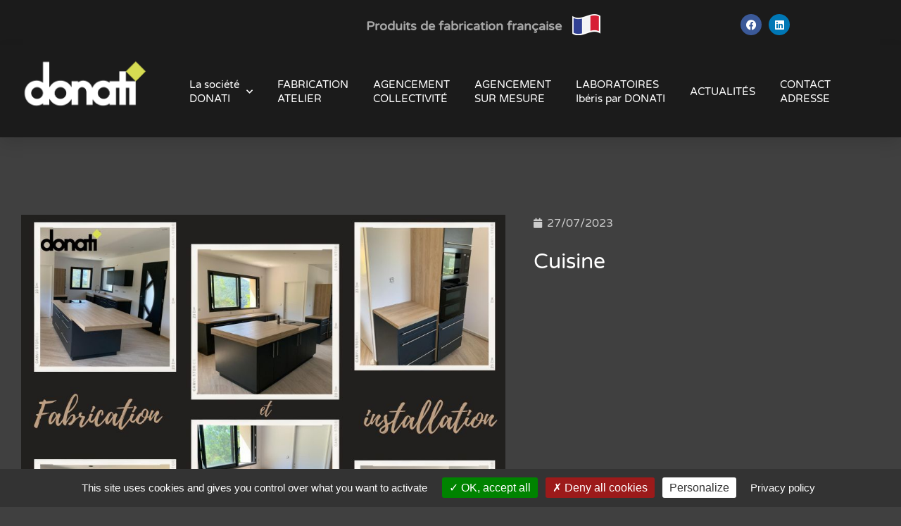

--- FILE ---
content_type: text/html; charset=UTF-8
request_url: https://donati.fr/cuisine-2/
body_size: 13148
content:
<!doctype html>
<html dir="ltr" lang="fr-FR" prefix="og: https://ogp.me/ns#">
<head>
	<meta charset="UTF-8">
	<meta name="viewport" content="width=device-width, initial-scale=1">
	<link rel="profile" href="https://gmpg.org/xfn/11">
	<title>Cuisine - DONATI</title>

		<!-- All in One SEO 4.9.3 - aioseo.com -->
	<meta name="robots" content="max-image-preview:large" />
	<meta name="author" content="Océane Costa"/>
	<meta name="google-site-verification" content="hix0WEXBNT-cYU_XcycGDrQBamxl4NRZHBFecR8zdxI" />
	<link rel="canonical" href="https://donati.fr/cuisine-2/" />
	<meta name="generator" content="All in One SEO (AIOSEO) 4.9.3" />
		<meta property="og:locale" content="fr_FR" />
		<meta property="og:site_name" content="DONATI - Aménagement et agencement d&#039;espaces" />
		<meta property="og:type" content="article" />
		<meta property="og:title" content="Cuisine - DONATI" />
		<meta property="og:url" content="https://donati.fr/cuisine-2/" />
		<meta property="og:image" content="https://donati.fr/wp-content/uploads/2024/07/usine-donati-mobilier.jpg" />
		<meta property="og:image:secure_url" content="https://donati.fr/wp-content/uploads/2024/07/usine-donati-mobilier.jpg" />
		<meta property="og:image:width" content="1200" />
		<meta property="og:image:height" content="675" />
		<meta property="article:published_time" content="2023-07-27T10:08:00+00:00" />
		<meta property="article:modified_time" content="2023-08-24T13:09:36+00:00" />
		<meta property="article:publisher" content="https://www.facebook.com/agencement.iberis/" />
		<meta name="twitter:card" content="summary_large_image" />
		<meta name="twitter:title" content="Cuisine - DONATI" />
		<meta name="twitter:image" content="https://donati.fr/wp-content/uploads/2024/07/usine-donati-mobilier.jpg" />
		<script type="application/ld+json" class="aioseo-schema">
			{"@context":"https:\/\/schema.org","@graph":[{"@type":"BlogPosting","@id":"https:\/\/donati.fr\/cuisine-2\/#blogposting","name":"Cuisine - DONATI","headline":"Cuisine","author":{"@id":"https:\/\/donati.fr\/author\/o-costadonati-fr\/#author"},"publisher":{"@id":"https:\/\/donati.fr\/#organization"},"image":{"@type":"ImageObject","url":"https:\/\/donati.fr\/wp-content\/uploads\/2023\/08\/67-Cuisine-Riviere.jpg","width":940,"height":788},"datePublished":"2023-07-27T12:08:00+02:00","dateModified":"2023-08-24T15:09:36+02:00","inLanguage":"fr-FR","mainEntityOfPage":{"@id":"https:\/\/donati.fr\/cuisine-2\/#webpage"},"isPartOf":{"@id":"https:\/\/donati.fr\/cuisine-2\/#webpage"},"articleSection":"Actualit\u00e9s"},{"@type":"BreadcrumbList","@id":"https:\/\/donati.fr\/cuisine-2\/#breadcrumblist","itemListElement":[{"@type":"ListItem","@id":"https:\/\/donati.fr#listItem","position":1,"name":"Domicile","item":"https:\/\/donati.fr","nextItem":{"@type":"ListItem","@id":"https:\/\/donati.fr\/category\/actu\/#listItem","name":"Actualit\u00e9s"}},{"@type":"ListItem","@id":"https:\/\/donati.fr\/category\/actu\/#listItem","position":2,"name":"Actualit\u00e9s","item":"https:\/\/donati.fr\/category\/actu\/","nextItem":{"@type":"ListItem","@id":"https:\/\/donati.fr\/cuisine-2\/#listItem","name":"Cuisine"},"previousItem":{"@type":"ListItem","@id":"https:\/\/donati.fr#listItem","name":"Domicile"}},{"@type":"ListItem","@id":"https:\/\/donati.fr\/cuisine-2\/#listItem","position":3,"name":"Cuisine","previousItem":{"@type":"ListItem","@id":"https:\/\/donati.fr\/category\/actu\/#listItem","name":"Actualit\u00e9s"}}]},{"@type":"Organization","@id":"https:\/\/donati.fr\/#organization","name":"DONATI","description":"Fabricant de mobilier fran\u00e7ais pour l'agencement et les collectivit\u00e9s","url":"https:\/\/donati.fr\/","telephone":"+33476810535","logo":{"@type":"ImageObject","url":"https:\/\/donati.fr\/wp-content\/uploads\/2024\/07\/donati-mobilier.png","@id":"https:\/\/donati.fr\/cuisine-2\/#organizationLogo","width":400,"height":215,"caption":"Mobilier et agencement par DONATI"},"image":{"@id":"https:\/\/donati.fr\/cuisine-2\/#organizationLogo"},"sameAs":["https:\/\/www.facebook.com\/agencement.iberis\/","https:\/\/www.linkedin.com\/in\/christle-magnin-849035b0\/"]},{"@type":"Person","@id":"https:\/\/donati.fr\/author\/o-costadonati-fr\/#author","url":"https:\/\/donati.fr\/author\/o-costadonati-fr\/","name":"Oc\u00e9ane Costa","image":{"@type":"ImageObject","@id":"https:\/\/donati.fr\/cuisine-2\/#authorImage","url":"https:\/\/secure.gravatar.com\/avatar\/d884dbbb3f87c5a81ad906eccf4d5bedab299475b171d18e727be888650b9f40?s=96&d=mm&r=g","width":96,"height":96,"caption":"Oc\u00e9ane Costa"}},{"@type":"WebPage","@id":"https:\/\/donati.fr\/cuisine-2\/#webpage","url":"https:\/\/donati.fr\/cuisine-2\/","name":"Cuisine - DONATI","inLanguage":"fr-FR","isPartOf":{"@id":"https:\/\/donati.fr\/#website"},"breadcrumb":{"@id":"https:\/\/donati.fr\/cuisine-2\/#breadcrumblist"},"author":{"@id":"https:\/\/donati.fr\/author\/o-costadonati-fr\/#author"},"creator":{"@id":"https:\/\/donati.fr\/author\/o-costadonati-fr\/#author"},"image":{"@type":"ImageObject","url":"https:\/\/donati.fr\/wp-content\/uploads\/2023\/08\/67-Cuisine-Riviere.jpg","@id":"https:\/\/donati.fr\/cuisine-2\/#mainImage","width":940,"height":788},"primaryImageOfPage":{"@id":"https:\/\/donati.fr\/cuisine-2\/#mainImage"},"datePublished":"2023-07-27T12:08:00+02:00","dateModified":"2023-08-24T15:09:36+02:00"},{"@type":"WebSite","@id":"https:\/\/donati.fr\/#website","url":"https:\/\/donati.fr\/","name":"DONATI","description":"Am\u00e9nagement et agencement d'espaces","inLanguage":"fr-FR","publisher":{"@id":"https:\/\/donati.fr\/#organization"}}]}
		</script>
		<!-- All in One SEO -->

<link rel="alternate" type="application/rss+xml" title="DONATI &raquo; Flux" href="https://donati.fr/feed/" />
<link rel="alternate" title="oEmbed (JSON)" type="application/json+oembed" href="https://donati.fr/wp-json/oembed/1.0/embed?url=https%3A%2F%2Fdonati.fr%2Fcuisine-2%2F" />
<link rel="alternate" title="oEmbed (XML)" type="text/xml+oembed" href="https://donati.fr/wp-json/oembed/1.0/embed?url=https%3A%2F%2Fdonati.fr%2Fcuisine-2%2F&#038;format=xml" />
<style id='wp-img-auto-sizes-contain-inline-css'>
img:is([sizes=auto i],[sizes^="auto," i]){contain-intrinsic-size:3000px 1500px}
/*# sourceURL=wp-img-auto-sizes-contain-inline-css */
</style>
<style id='wp-emoji-styles-inline-css'>

	img.wp-smiley, img.emoji {
		display: inline !important;
		border: none !important;
		box-shadow: none !important;
		height: 1em !important;
		width: 1em !important;
		margin: 0 0.07em !important;
		vertical-align: -0.1em !important;
		background: none !important;
		padding: 0 !important;
	}
/*# sourceURL=wp-emoji-styles-inline-css */
</style>
<link rel='stylesheet' id='wp-block-library-css' href='https://donati.fr/wp-includes/css/dist/block-library/style.min.css?ver=6.9' media='all' />
<link rel='stylesheet' id='aioseo/css/src/vue/standalone/blocks/table-of-contents/global.scss-css' href='https://donati.fr/wp-content/plugins/all-in-one-seo-pack/dist/Lite/assets/css/table-of-contents/global.e90f6d47.css?ver=4.9.3' media='all' />
<link rel='stylesheet' id='jet-engine-frontend-css' href='https://donati.fr/wp-content/plugins/jet-engine/assets/css/frontend.css?ver=3.8.3' media='all' />
<style id='global-styles-inline-css'>
:root{--wp--preset--aspect-ratio--square: 1;--wp--preset--aspect-ratio--4-3: 4/3;--wp--preset--aspect-ratio--3-4: 3/4;--wp--preset--aspect-ratio--3-2: 3/2;--wp--preset--aspect-ratio--2-3: 2/3;--wp--preset--aspect-ratio--16-9: 16/9;--wp--preset--aspect-ratio--9-16: 9/16;--wp--preset--color--black: #000000;--wp--preset--color--cyan-bluish-gray: #abb8c3;--wp--preset--color--white: #ffffff;--wp--preset--color--pale-pink: #f78da7;--wp--preset--color--vivid-red: #cf2e2e;--wp--preset--color--luminous-vivid-orange: #ff6900;--wp--preset--color--luminous-vivid-amber: #fcb900;--wp--preset--color--light-green-cyan: #7bdcb5;--wp--preset--color--vivid-green-cyan: #00d084;--wp--preset--color--pale-cyan-blue: #8ed1fc;--wp--preset--color--vivid-cyan-blue: #0693e3;--wp--preset--color--vivid-purple: #9b51e0;--wp--preset--gradient--vivid-cyan-blue-to-vivid-purple: linear-gradient(135deg,rgb(6,147,227) 0%,rgb(155,81,224) 100%);--wp--preset--gradient--light-green-cyan-to-vivid-green-cyan: linear-gradient(135deg,rgb(122,220,180) 0%,rgb(0,208,130) 100%);--wp--preset--gradient--luminous-vivid-amber-to-luminous-vivid-orange: linear-gradient(135deg,rgb(252,185,0) 0%,rgb(255,105,0) 100%);--wp--preset--gradient--luminous-vivid-orange-to-vivid-red: linear-gradient(135deg,rgb(255,105,0) 0%,rgb(207,46,46) 100%);--wp--preset--gradient--very-light-gray-to-cyan-bluish-gray: linear-gradient(135deg,rgb(238,238,238) 0%,rgb(169,184,195) 100%);--wp--preset--gradient--cool-to-warm-spectrum: linear-gradient(135deg,rgb(74,234,220) 0%,rgb(151,120,209) 20%,rgb(207,42,186) 40%,rgb(238,44,130) 60%,rgb(251,105,98) 80%,rgb(254,248,76) 100%);--wp--preset--gradient--blush-light-purple: linear-gradient(135deg,rgb(255,206,236) 0%,rgb(152,150,240) 100%);--wp--preset--gradient--blush-bordeaux: linear-gradient(135deg,rgb(254,205,165) 0%,rgb(254,45,45) 50%,rgb(107,0,62) 100%);--wp--preset--gradient--luminous-dusk: linear-gradient(135deg,rgb(255,203,112) 0%,rgb(199,81,192) 50%,rgb(65,88,208) 100%);--wp--preset--gradient--pale-ocean: linear-gradient(135deg,rgb(255,245,203) 0%,rgb(182,227,212) 50%,rgb(51,167,181) 100%);--wp--preset--gradient--electric-grass: linear-gradient(135deg,rgb(202,248,128) 0%,rgb(113,206,126) 100%);--wp--preset--gradient--midnight: linear-gradient(135deg,rgb(2,3,129) 0%,rgb(40,116,252) 100%);--wp--preset--font-size--small: 13px;--wp--preset--font-size--medium: 20px;--wp--preset--font-size--large: 36px;--wp--preset--font-size--x-large: 42px;--wp--preset--spacing--20: 0.44rem;--wp--preset--spacing--30: 0.67rem;--wp--preset--spacing--40: 1rem;--wp--preset--spacing--50: 1.5rem;--wp--preset--spacing--60: 2.25rem;--wp--preset--spacing--70: 3.38rem;--wp--preset--spacing--80: 5.06rem;--wp--preset--shadow--natural: 6px 6px 9px rgba(0, 0, 0, 0.2);--wp--preset--shadow--deep: 12px 12px 50px rgba(0, 0, 0, 0.4);--wp--preset--shadow--sharp: 6px 6px 0px rgba(0, 0, 0, 0.2);--wp--preset--shadow--outlined: 6px 6px 0px -3px rgb(255, 255, 255), 6px 6px rgb(0, 0, 0);--wp--preset--shadow--crisp: 6px 6px 0px rgb(0, 0, 0);}:root { --wp--style--global--content-size: 800px;--wp--style--global--wide-size: 1200px; }:where(body) { margin: 0; }.wp-site-blocks > .alignleft { float: left; margin-right: 2em; }.wp-site-blocks > .alignright { float: right; margin-left: 2em; }.wp-site-blocks > .aligncenter { justify-content: center; margin-left: auto; margin-right: auto; }:where(.wp-site-blocks) > * { margin-block-start: 24px; margin-block-end: 0; }:where(.wp-site-blocks) > :first-child { margin-block-start: 0; }:where(.wp-site-blocks) > :last-child { margin-block-end: 0; }:root { --wp--style--block-gap: 24px; }:root :where(.is-layout-flow) > :first-child{margin-block-start: 0;}:root :where(.is-layout-flow) > :last-child{margin-block-end: 0;}:root :where(.is-layout-flow) > *{margin-block-start: 24px;margin-block-end: 0;}:root :where(.is-layout-constrained) > :first-child{margin-block-start: 0;}:root :where(.is-layout-constrained) > :last-child{margin-block-end: 0;}:root :where(.is-layout-constrained) > *{margin-block-start: 24px;margin-block-end: 0;}:root :where(.is-layout-flex){gap: 24px;}:root :where(.is-layout-grid){gap: 24px;}.is-layout-flow > .alignleft{float: left;margin-inline-start: 0;margin-inline-end: 2em;}.is-layout-flow > .alignright{float: right;margin-inline-start: 2em;margin-inline-end: 0;}.is-layout-flow > .aligncenter{margin-left: auto !important;margin-right: auto !important;}.is-layout-constrained > .alignleft{float: left;margin-inline-start: 0;margin-inline-end: 2em;}.is-layout-constrained > .alignright{float: right;margin-inline-start: 2em;margin-inline-end: 0;}.is-layout-constrained > .aligncenter{margin-left: auto !important;margin-right: auto !important;}.is-layout-constrained > :where(:not(.alignleft):not(.alignright):not(.alignfull)){max-width: var(--wp--style--global--content-size);margin-left: auto !important;margin-right: auto !important;}.is-layout-constrained > .alignwide{max-width: var(--wp--style--global--wide-size);}body .is-layout-flex{display: flex;}.is-layout-flex{flex-wrap: wrap;align-items: center;}.is-layout-flex > :is(*, div){margin: 0;}body .is-layout-grid{display: grid;}.is-layout-grid > :is(*, div){margin: 0;}body{padding-top: 0px;padding-right: 0px;padding-bottom: 0px;padding-left: 0px;}a:where(:not(.wp-element-button)){text-decoration: underline;}:root :where(.wp-element-button, .wp-block-button__link){background-color: #32373c;border-width: 0;color: #fff;font-family: inherit;font-size: inherit;font-style: inherit;font-weight: inherit;letter-spacing: inherit;line-height: inherit;padding-top: calc(0.667em + 2px);padding-right: calc(1.333em + 2px);padding-bottom: calc(0.667em + 2px);padding-left: calc(1.333em + 2px);text-decoration: none;text-transform: inherit;}.has-black-color{color: var(--wp--preset--color--black) !important;}.has-cyan-bluish-gray-color{color: var(--wp--preset--color--cyan-bluish-gray) !important;}.has-white-color{color: var(--wp--preset--color--white) !important;}.has-pale-pink-color{color: var(--wp--preset--color--pale-pink) !important;}.has-vivid-red-color{color: var(--wp--preset--color--vivid-red) !important;}.has-luminous-vivid-orange-color{color: var(--wp--preset--color--luminous-vivid-orange) !important;}.has-luminous-vivid-amber-color{color: var(--wp--preset--color--luminous-vivid-amber) !important;}.has-light-green-cyan-color{color: var(--wp--preset--color--light-green-cyan) !important;}.has-vivid-green-cyan-color{color: var(--wp--preset--color--vivid-green-cyan) !important;}.has-pale-cyan-blue-color{color: var(--wp--preset--color--pale-cyan-blue) !important;}.has-vivid-cyan-blue-color{color: var(--wp--preset--color--vivid-cyan-blue) !important;}.has-vivid-purple-color{color: var(--wp--preset--color--vivid-purple) !important;}.has-black-background-color{background-color: var(--wp--preset--color--black) !important;}.has-cyan-bluish-gray-background-color{background-color: var(--wp--preset--color--cyan-bluish-gray) !important;}.has-white-background-color{background-color: var(--wp--preset--color--white) !important;}.has-pale-pink-background-color{background-color: var(--wp--preset--color--pale-pink) !important;}.has-vivid-red-background-color{background-color: var(--wp--preset--color--vivid-red) !important;}.has-luminous-vivid-orange-background-color{background-color: var(--wp--preset--color--luminous-vivid-orange) !important;}.has-luminous-vivid-amber-background-color{background-color: var(--wp--preset--color--luminous-vivid-amber) !important;}.has-light-green-cyan-background-color{background-color: var(--wp--preset--color--light-green-cyan) !important;}.has-vivid-green-cyan-background-color{background-color: var(--wp--preset--color--vivid-green-cyan) !important;}.has-pale-cyan-blue-background-color{background-color: var(--wp--preset--color--pale-cyan-blue) !important;}.has-vivid-cyan-blue-background-color{background-color: var(--wp--preset--color--vivid-cyan-blue) !important;}.has-vivid-purple-background-color{background-color: var(--wp--preset--color--vivid-purple) !important;}.has-black-border-color{border-color: var(--wp--preset--color--black) !important;}.has-cyan-bluish-gray-border-color{border-color: var(--wp--preset--color--cyan-bluish-gray) !important;}.has-white-border-color{border-color: var(--wp--preset--color--white) !important;}.has-pale-pink-border-color{border-color: var(--wp--preset--color--pale-pink) !important;}.has-vivid-red-border-color{border-color: var(--wp--preset--color--vivid-red) !important;}.has-luminous-vivid-orange-border-color{border-color: var(--wp--preset--color--luminous-vivid-orange) !important;}.has-luminous-vivid-amber-border-color{border-color: var(--wp--preset--color--luminous-vivid-amber) !important;}.has-light-green-cyan-border-color{border-color: var(--wp--preset--color--light-green-cyan) !important;}.has-vivid-green-cyan-border-color{border-color: var(--wp--preset--color--vivid-green-cyan) !important;}.has-pale-cyan-blue-border-color{border-color: var(--wp--preset--color--pale-cyan-blue) !important;}.has-vivid-cyan-blue-border-color{border-color: var(--wp--preset--color--vivid-cyan-blue) !important;}.has-vivid-purple-border-color{border-color: var(--wp--preset--color--vivid-purple) !important;}.has-vivid-cyan-blue-to-vivid-purple-gradient-background{background: var(--wp--preset--gradient--vivid-cyan-blue-to-vivid-purple) !important;}.has-light-green-cyan-to-vivid-green-cyan-gradient-background{background: var(--wp--preset--gradient--light-green-cyan-to-vivid-green-cyan) !important;}.has-luminous-vivid-amber-to-luminous-vivid-orange-gradient-background{background: var(--wp--preset--gradient--luminous-vivid-amber-to-luminous-vivid-orange) !important;}.has-luminous-vivid-orange-to-vivid-red-gradient-background{background: var(--wp--preset--gradient--luminous-vivid-orange-to-vivid-red) !important;}.has-very-light-gray-to-cyan-bluish-gray-gradient-background{background: var(--wp--preset--gradient--very-light-gray-to-cyan-bluish-gray) !important;}.has-cool-to-warm-spectrum-gradient-background{background: var(--wp--preset--gradient--cool-to-warm-spectrum) !important;}.has-blush-light-purple-gradient-background{background: var(--wp--preset--gradient--blush-light-purple) !important;}.has-blush-bordeaux-gradient-background{background: var(--wp--preset--gradient--blush-bordeaux) !important;}.has-luminous-dusk-gradient-background{background: var(--wp--preset--gradient--luminous-dusk) !important;}.has-pale-ocean-gradient-background{background: var(--wp--preset--gradient--pale-ocean) !important;}.has-electric-grass-gradient-background{background: var(--wp--preset--gradient--electric-grass) !important;}.has-midnight-gradient-background{background: var(--wp--preset--gradient--midnight) !important;}.has-small-font-size{font-size: var(--wp--preset--font-size--small) !important;}.has-medium-font-size{font-size: var(--wp--preset--font-size--medium) !important;}.has-large-font-size{font-size: var(--wp--preset--font-size--large) !important;}.has-x-large-font-size{font-size: var(--wp--preset--font-size--x-large) !important;}
:root :where(.wp-block-pullquote){font-size: 1.5em;line-height: 1.6;}
/*# sourceURL=global-styles-inline-css */
</style>
<link rel='stylesheet' id='hide-admin-bar-based-on-user-roles-css' href='https://donati.fr/wp-content/plugins/hide-admin-bar-based-on-user-roles/public/css/hide-admin-bar-based-on-user-roles-public.css?ver=7.0.3' media='all' />
<link rel='stylesheet' id='hello-elementor-css' href='https://donati.fr/wp-content/themes/hello-elementor/assets/css/reset.css?ver=3.4.6' media='all' />
<link rel='stylesheet' id='hello-elementor-theme-style-css' href='https://donati.fr/wp-content/themes/hello-elementor/assets/css/theme.css?ver=3.4.6' media='all' />
<link rel='stylesheet' id='hello-elementor-header-footer-css' href='https://donati.fr/wp-content/themes/hello-elementor/assets/css/header-footer.css?ver=3.4.6' media='all' />
<link rel='stylesheet' id='elementor-frontend-css' href='https://donati.fr/wp-content/plugins/elementor/assets/css/frontend.min.css?ver=3.34.4' media='all' />
<link rel='stylesheet' id='widget-heading-css' href='https://donati.fr/wp-content/plugins/elementor/assets/css/widget-heading.min.css?ver=3.34.4' media='all' />
<link rel='stylesheet' id='widget-image-css' href='https://donati.fr/wp-content/plugins/elementor/assets/css/widget-image.min.css?ver=3.34.4' media='all' />
<link rel='stylesheet' id='widget-social-icons-css' href='https://donati.fr/wp-content/plugins/elementor/assets/css/widget-social-icons.min.css?ver=3.34.4' media='all' />
<link rel='stylesheet' id='e-apple-webkit-css' href='https://donati.fr/wp-content/plugins/elementor/assets/css/conditionals/apple-webkit.min.css?ver=3.34.4' media='all' />
<link rel='stylesheet' id='widget-nav-menu-css' href='https://donati.fr/wp-content/plugins/elementor-pro/assets/css/widget-nav-menu.min.css?ver=3.34.4' media='all' />
<link rel='stylesheet' id='e-sticky-css' href='https://donati.fr/wp-content/plugins/elementor-pro/assets/css/modules/sticky.min.css?ver=3.34.4' media='all' />
<link rel='stylesheet' id='widget-post-info-css' href='https://donati.fr/wp-content/plugins/elementor-pro/assets/css/widget-post-info.min.css?ver=3.34.4' media='all' />
<link rel='stylesheet' id='widget-icon-list-css' href='https://donati.fr/wp-content/plugins/elementor/assets/css/widget-icon-list.min.css?ver=3.34.4' media='all' />
<link rel='stylesheet' id='elementor-icons-shared-0-css' href='https://donati.fr/wp-content/plugins/elementor/assets/lib/font-awesome/css/fontawesome.min.css?ver=5.15.3' media='all' />
<link rel='stylesheet' id='elementor-icons-fa-regular-css' href='https://donati.fr/wp-content/plugins/elementor/assets/lib/font-awesome/css/regular.min.css?ver=5.15.3' media='all' />
<link rel='stylesheet' id='elementor-icons-fa-solid-css' href='https://donati.fr/wp-content/plugins/elementor/assets/lib/font-awesome/css/solid.min.css?ver=5.15.3' media='all' />
<link rel='stylesheet' id='widget-post-navigation-css' href='https://donati.fr/wp-content/plugins/elementor-pro/assets/css/widget-post-navigation.min.css?ver=3.34.4' media='all' />
<link rel='stylesheet' id='elementor-icons-css' href='https://donati.fr/wp-content/plugins/elementor/assets/lib/eicons/css/elementor-icons.min.css?ver=5.46.0' media='all' />
<link rel='stylesheet' id='elementor-post-17-css' href='https://donati.fr/wp-content/uploads/elementor/css/post-17.css?ver=1770067938' media='all' />
<link rel='stylesheet' id='elementor-post-41-css' href='https://donati.fr/wp-content/uploads/elementor/css/post-41.css?ver=1770067938' media='all' />
<link rel='stylesheet' id='elementor-post-139-css' href='https://donati.fr/wp-content/uploads/elementor/css/post-139.css?ver=1770067938' media='all' />
<link rel='stylesheet' id='elementor-post-521-css' href='https://donati.fr/wp-content/uploads/elementor/css/post-521.css?ver=1770068832' media='all' />
<link rel='stylesheet' id='ecs-styles-css' href='https://donati.fr/wp-content/plugins/ele-custom-skin/assets/css/ecs-style.css?ver=3.1.9' media='all' />
<link rel='stylesheet' id='elementor-gf-local-roboto-css' href='https://donati.fr/wp-content/uploads/elementor/google-fonts/css/roboto.css?ver=1743970602' media='all' />
<link rel='stylesheet' id='elementor-gf-local-robotoslab-css' href='https://donati.fr/wp-content/uploads/elementor/google-fonts/css/robotoslab.css?ver=1743970605' media='all' />
<link rel='stylesheet' id='elementor-gf-local-varelaround-css' href='https://donati.fr/wp-content/uploads/elementor/google-fonts/css/varelaround.css?ver=1743970606' media='all' />
<link rel='stylesheet' id='elementor-gf-local-montserrat-css' href='https://donati.fr/wp-content/uploads/elementor/google-fonts/css/montserrat.css?ver=1743970611' media='all' />
<link rel='stylesheet' id='elementor-icons-fa-brands-css' href='https://donati.fr/wp-content/plugins/elementor/assets/lib/font-awesome/css/brands.min.css?ver=5.15.3' media='all' />
<script src="https://donati.fr/wp-includes/js/jquery/jquery.min.js?ver=3.7.1" id="jquery-core-js"></script>
<script src="https://donati.fr/wp-includes/js/jquery/jquery-migrate.min.js?ver=3.4.1" id="jquery-migrate-js"></script>
<script src="https://donati.fr/wp-content/plugins/hide-admin-bar-based-on-user-roles/public/js/hide-admin-bar-based-on-user-roles-public.js?ver=7.0.3" id="hide-admin-bar-based-on-user-roles-js"></script>
<script id="ecs_ajax_load-js-extra">
var ecs_ajax_params = {"ajaxurl":"https://donati.fr/wp-admin/admin-ajax.php","posts":"{\"page\":0,\"name\":\"cuisine-2\",\"error\":\"\",\"m\":\"\",\"p\":0,\"post_parent\":\"\",\"subpost\":\"\",\"subpost_id\":\"\",\"attachment\":\"\",\"attachment_id\":0,\"pagename\":\"\",\"page_id\":0,\"second\":\"\",\"minute\":\"\",\"hour\":\"\",\"day\":0,\"monthnum\":0,\"year\":0,\"w\":0,\"category_name\":\"\",\"tag\":\"\",\"cat\":\"\",\"tag_id\":\"\",\"author\":\"\",\"author_name\":\"\",\"feed\":\"\",\"tb\":\"\",\"paged\":0,\"meta_key\":\"\",\"meta_value\":\"\",\"preview\":\"\",\"s\":\"\",\"sentence\":\"\",\"title\":\"\",\"fields\":\"all\",\"menu_order\":\"\",\"embed\":\"\",\"category__in\":[],\"category__not_in\":[],\"category__and\":[],\"post__in\":[],\"post__not_in\":[],\"post_name__in\":[],\"tag__in\":[],\"tag__not_in\":[],\"tag__and\":[],\"tag_slug__in\":[],\"tag_slug__and\":[],\"post_parent__in\":[],\"post_parent__not_in\":[],\"author__in\":[],\"author__not_in\":[],\"search_columns\":[],\"ignore_sticky_posts\":false,\"suppress_filters\":false,\"cache_results\":true,\"update_post_term_cache\":true,\"update_menu_item_cache\":false,\"lazy_load_term_meta\":true,\"update_post_meta_cache\":true,\"post_type\":\"\",\"posts_per_page\":10,\"nopaging\":false,\"comments_per_page\":\"50\",\"no_found_rows\":false,\"order\":\"DESC\"}"};
//# sourceURL=ecs_ajax_load-js-extra
</script>
<script src="https://donati.fr/wp-content/plugins/ele-custom-skin/assets/js/ecs_ajax_pagination.js?ver=3.1.9" id="ecs_ajax_load-js"></script>
<script src="https://donati.fr/wp-content/plugins/ele-custom-skin/assets/js/ecs.js?ver=3.1.9" id="ecs-script-js"></script>
<link rel="https://api.w.org/" href="https://donati.fr/wp-json/" /><link rel="alternate" title="JSON" type="application/json" href="https://donati.fr/wp-json/wp/v2/posts/841" /><link rel="EditURI" type="application/rsd+xml" title="RSD" href="https://donati.fr/xmlrpc.php?rsd" />
<meta name="generator" content="WordPress 6.9" />
<link rel='shortlink' href='https://donati.fr/?p=841' />
<script type="text/javascript" src="/wp-content/plugins/tarteaucitron/tarteaucitron.js"></script>

<script type="text/javascript">
        tarteaucitron.init({
    	  "privacyUrl": "https://donati.fr/politique-de-confidentialite/", /* Privacy policy url */

    	  "hashtag": "#tarteaucitron", /* Open the panel with this hashtag */
    	  "cookieName": "tarteaucitron", /* Cookie name */
    
    	  "orientation": "bottom", /* Banner position (top - bottom) */
       
          "groupServices": false, /* Group services by category */
                           
    	  "showAlertSmall": true, /* Show the small banner on bottom right */
    	  "cookieslist": true, /* Show the cookie list */
                           
          "closePopup": false, /* Show a close X on the banner */

          "showIcon": false, /* Show cookie icon to manage cookies */
          //"iconSrc": "", /* Optionnal: URL or base64 encoded image */
          "iconPosition": "BottomRight", /* BottomRight, BottomLeft, TopRight and TopLeft */

    	  "adblocker": false, /* Show a Warning if an adblocker is detected */
                           
          "DenyAllCta" : true, /* Show the deny all button */
          "AcceptAllCta" : true, /* Show the accept all button when highPrivacy on */
          "highPrivacy": true, /* HIGHLY RECOMMANDED Disable auto consent */
                           
    	  "handleBrowserDNTRequest": false, /* If Do Not Track == 1, disallow all */

    	  "removeCredit": false, /* Remove credit link */
    	  "moreInfoLink": true, /* Show more info link */

          "useExternalCss": false, /* If false, the tarteaucitron.css file will be loaded */
          "useExternalJs": false, /* If false, the tarteaucitron.js file will be loaded */

    	  //"cookieDomain": ".my-multisite-domaine.fr", /* Shared cookie for multisite */
                          
          "readmoreLink": "https://donati.fr/politique-de-confidentialite/", /* Change the default readmore link */

          "mandatory": true, /* Show a message about mandatory cookies */
        });
        </script>
<script type="text/javascript">
        tarteaucitron.user.gtagUa = 'G-FT2N83T3FG';
        // tarteaucitron.user.gtagCrossdomain = ['example.com', 'example2.com'];
        tarteaucitron.user.gtagMore = function () { /* add here your optionnal gtag() */ };
        (tarteaucitron.job = tarteaucitron.job || []).push('gtag');
        </script><meta name="generator" content="Elementor 3.34.4; features: additional_custom_breakpoints; settings: css_print_method-external, google_font-enabled, font_display-auto">
			<style>
				.e-con.e-parent:nth-of-type(n+4):not(.e-lazyloaded):not(.e-no-lazyload),
				.e-con.e-parent:nth-of-type(n+4):not(.e-lazyloaded):not(.e-no-lazyload) * {
					background-image: none !important;
				}
				@media screen and (max-height: 1024px) {
					.e-con.e-parent:nth-of-type(n+3):not(.e-lazyloaded):not(.e-no-lazyload),
					.e-con.e-parent:nth-of-type(n+3):not(.e-lazyloaded):not(.e-no-lazyload) * {
						background-image: none !important;
					}
				}
				@media screen and (max-height: 640px) {
					.e-con.e-parent:nth-of-type(n+2):not(.e-lazyloaded):not(.e-no-lazyload),
					.e-con.e-parent:nth-of-type(n+2):not(.e-lazyloaded):not(.e-no-lazyload) * {
						background-image: none !important;
					}
				}
			</style>
			<link rel="icon" href="https://donati.fr/wp-content/uploads/2021/03/favicon-150x150.png" sizes="32x32" />
<link rel="icon" href="https://donati.fr/wp-content/uploads/2021/03/favicon-300x300.png" sizes="192x192" />
<link rel="apple-touch-icon" href="https://donati.fr/wp-content/uploads/2021/03/favicon-300x300.png" />
<meta name="msapplication-TileImage" content="https://donati.fr/wp-content/uploads/2021/03/favicon-300x300.png" />
</head>
<body class="wp-singular post-template-default single single-post postid-841 single-format-standard wp-embed-responsive wp-theme-hello-elementor hello-elementor-default elementor-default elementor-kit-17 elementor-page-521">


<a class="skip-link screen-reader-text" href="#content">Aller au contenu</a>

		<header data-elementor-type="header" data-elementor-id="41" class="elementor elementor-41 elementor-location-header" data-elementor-post-type="elementor_library">
					<section class="elementor-section elementor-top-section elementor-element elementor-element-9c44b47 elementor-section-boxed elementor-section-height-default elementor-section-height-default" data-id="9c44b47" data-element_type="section" data-settings="{&quot;background_background&quot;:&quot;classic&quot;}">
						<div class="elementor-container elementor-column-gap-no">
					<div class="elementor-column elementor-col-33 elementor-top-column elementor-element elementor-element-99b9b0c" data-id="99b9b0c" data-element_type="column">
			<div class="elementor-widget-wrap elementor-element-populated">
						<div class="elementor-element elementor-element-9551f5f elementor-widget elementor-widget-heading" data-id="9551f5f" data-element_type="widget" data-widget_type="heading.default">
				<div class="elementor-widget-container">
					<span class="elementor-heading-title elementor-size-default">Produits de fabrication française</span>				</div>
				</div>
					</div>
		</div>
				<div class="elementor-column elementor-col-33 elementor-top-column elementor-element elementor-element-a05f14e" data-id="a05f14e" data-element_type="column">
			<div class="elementor-widget-wrap elementor-element-populated">
						<div class="elementor-element elementor-element-198d5c6 elementor-widget elementor-widget-image" data-id="198d5c6" data-element_type="widget" data-widget_type="image.default">
				<div class="elementor-widget-container">
															<img src="https://donati.fr/wp-content/uploads/elementor/thumbs/france-pdu23qpcimmemtr9b7of1a9o438pgszd3gc2784pvk.png" title="france" alt="france" loading="lazy" />															</div>
				</div>
					</div>
		</div>
				<div class="elementor-column elementor-col-33 elementor-top-column elementor-element elementor-element-4881e4a" data-id="4881e4a" data-element_type="column">
			<div class="elementor-widget-wrap elementor-element-populated">
						<div class="elementor-element elementor-element-ec4673f elementor-shape-circle elementor-grid-3 e-grid-align-right elementor-widget elementor-widget-social-icons" data-id="ec4673f" data-element_type="widget" data-widget_type="social-icons.default">
				<div class="elementor-widget-container">
							<div class="elementor-social-icons-wrapper elementor-grid" role="list">
							<span class="elementor-grid-item" role="listitem">
					<a class="elementor-icon elementor-social-icon elementor-social-icon-facebook elementor-repeater-item-7d11538" href="https://www.facebook.com/agencement.iberis/" target="_blank">
						<span class="elementor-screen-only">Facebook</span>
						<i aria-hidden="true" class="fab fa-facebook"></i>					</a>
				</span>
							<span class="elementor-grid-item" role="listitem">
					<a class="elementor-icon elementor-social-icon elementor-social-icon-linkedin elementor-repeater-item-8df2fd5" href="https://www.linkedin.com/in/christèle-magnin-849035b0/" target="_blank">
						<span class="elementor-screen-only">Linkedin</span>
						<i aria-hidden="true" class="fab fa-linkedin"></i>					</a>
				</span>
					</div>
						</div>
				</div>
					</div>
		</div>
					</div>
		</section>
				<section class="elementor-section elementor-top-section elementor-element elementor-element-51dfcc1 elementor-section-content-middle elementor-section-boxed elementor-section-height-default elementor-section-height-default" data-id="51dfcc1" data-element_type="section" data-settings="{&quot;background_background&quot;:&quot;classic&quot;,&quot;sticky&quot;:&quot;top&quot;,&quot;sticky_on&quot;:[&quot;desktop&quot;,&quot;tablet&quot;,&quot;mobile&quot;],&quot;sticky_offset&quot;:0,&quot;sticky_effects_offset&quot;:0,&quot;sticky_anchor_link_offset&quot;:0}">
						<div class="elementor-container elementor-column-gap-default">
					<div class="elementor-column elementor-col-50 elementor-top-column elementor-element elementor-element-7cae4fd6" data-id="7cae4fd6" data-element_type="column">
			<div class="elementor-widget-wrap elementor-element-populated">
						<div class="elementor-element elementor-element-61f0c931 elementor-widget elementor-widget-image" data-id="61f0c931" data-element_type="widget" data-widget_type="image.default">
				<div class="elementor-widget-container">
																<a href="https://donati.fr">
							<img fetchpriority="high" width="415" height="188" src="https://donati.fr/wp-content/uploads/2023/12/donati-seul-rvb-negatif.png" class="attachment-full size-full wp-image-866" alt="DONATI mobilier" srcset="https://donati.fr/wp-content/uploads/2023/12/donati-seul-rvb-negatif.png 415w, https://donati.fr/wp-content/uploads/2023/12/donati-seul-rvb-negatif-300x136.png 300w" sizes="(max-width: 415px) 100vw, 415px" />								</a>
															</div>
				</div>
					</div>
		</div>
				<div class="elementor-column elementor-col-50 elementor-top-column elementor-element elementor-element-48ada9a5" data-id="48ada9a5" data-element_type="column">
			<div class="elementor-widget-wrap elementor-element-populated">
						<div class="elementor-element elementor-element-40d738b7 elementor-nav-menu__align-end elementor-nav-menu--stretch elementor-nav-menu__text-align-center elementor-widget__width-initial elementor-nav-menu--dropdown-tablet elementor-nav-menu--toggle elementor-nav-menu--burger elementor-widget elementor-widget-nav-menu" data-id="40d738b7" data-element_type="widget" data-settings="{&quot;full_width&quot;:&quot;stretch&quot;,&quot;submenu_icon&quot;:{&quot;value&quot;:&quot;&lt;i class=\&quot;fas fa-chevron-down\&quot; aria-hidden=\&quot;true\&quot;&gt;&lt;\/i&gt;&quot;,&quot;library&quot;:&quot;fa-solid&quot;},&quot;layout&quot;:&quot;horizontal&quot;,&quot;toggle&quot;:&quot;burger&quot;}" data-widget_type="nav-menu.default">
				<div class="elementor-widget-container">
								<nav aria-label="Menu" class="elementor-nav-menu--main elementor-nav-menu__container elementor-nav-menu--layout-horizontal e--pointer-underline e--animation-drop-out">
				<ul id="menu-1-40d738b7" class="elementor-nav-menu"><li class="menu-item menu-item-type-custom menu-item-object-custom menu-item-has-children menu-item-52"><a href="#" class="elementor-item elementor-item-anchor">La société<br>DONATI</a>
<ul class="sub-menu elementor-nav-menu--dropdown">
	<li class="menu-item menu-item-type-post_type menu-item-object-page menu-item-1270"><a href="https://donati.fr/lequipe-donati/" class="elementor-sub-item">L’équipe DONATI</a></li>
	<li class="menu-item menu-item-type-post_type menu-item-object-page menu-item-1097"><a href="https://donati.fr/temoignages-clients/" class="elementor-sub-item">Témoignages clients</a></li>
</ul>
</li>
<li class="menu-item menu-item-type-custom menu-item-object-custom menu-item-53"><a href="/fabrication-atelier/" class="elementor-item">FABRICATION<br>ATELIER</a></li>
<li class="menu-item menu-item-type-custom menu-item-object-custom menu-item-54"><a href="/agencement-collectivite/" class="elementor-item">AGENCEMENT<br>COLLECTIVITÉ</a></li>
<li class="menu-item menu-item-type-custom menu-item-object-custom menu-item-880"><a href="/agencement-sur-mesure" class="elementor-item">AGENCEMENT<br>SUR MESURE</a></li>
<li class="menu-item menu-item-type-custom menu-item-object-custom menu-item-72"><a href="/laboratoire-et-enseignement/" class="elementor-item">LABORATOIRES<br>Ibéris par DONATI</a></li>
<li class="menu-item menu-item-type-taxonomy menu-item-object-category current-post-ancestor current-menu-parent current-post-parent menu-item-544"><a target="_blank" href="https://donati.fr/category/actu/" class="elementor-item">ACTUALITÉS</a></li>
<li class="menu-item menu-item-type-custom menu-item-object-custom menu-item-55"><a href="/contact/" class="elementor-item">CONTACT<br>ADRESSE</a></li>
</ul>			</nav>
					<div class="elementor-menu-toggle" role="button" tabindex="0" aria-label="Permuter le menu" aria-expanded="false">
			<i aria-hidden="true" role="presentation" class="elementor-menu-toggle__icon--open eicon-menu-bar"></i><i aria-hidden="true" role="presentation" class="elementor-menu-toggle__icon--close eicon-close"></i>		</div>
					<nav class="elementor-nav-menu--dropdown elementor-nav-menu__container" aria-hidden="true">
				<ul id="menu-2-40d738b7" class="elementor-nav-menu"><li class="menu-item menu-item-type-custom menu-item-object-custom menu-item-has-children menu-item-52"><a href="#" class="elementor-item elementor-item-anchor" tabindex="-1">La société<br>DONATI</a>
<ul class="sub-menu elementor-nav-menu--dropdown">
	<li class="menu-item menu-item-type-post_type menu-item-object-page menu-item-1270"><a href="https://donati.fr/lequipe-donati/" class="elementor-sub-item" tabindex="-1">L’équipe DONATI</a></li>
	<li class="menu-item menu-item-type-post_type menu-item-object-page menu-item-1097"><a href="https://donati.fr/temoignages-clients/" class="elementor-sub-item" tabindex="-1">Témoignages clients</a></li>
</ul>
</li>
<li class="menu-item menu-item-type-custom menu-item-object-custom menu-item-53"><a href="/fabrication-atelier/" class="elementor-item" tabindex="-1">FABRICATION<br>ATELIER</a></li>
<li class="menu-item menu-item-type-custom menu-item-object-custom menu-item-54"><a href="/agencement-collectivite/" class="elementor-item" tabindex="-1">AGENCEMENT<br>COLLECTIVITÉ</a></li>
<li class="menu-item menu-item-type-custom menu-item-object-custom menu-item-880"><a href="/agencement-sur-mesure" class="elementor-item" tabindex="-1">AGENCEMENT<br>SUR MESURE</a></li>
<li class="menu-item menu-item-type-custom menu-item-object-custom menu-item-72"><a href="/laboratoire-et-enseignement/" class="elementor-item" tabindex="-1">LABORATOIRES<br>Ibéris par DONATI</a></li>
<li class="menu-item menu-item-type-taxonomy menu-item-object-category current-post-ancestor current-menu-parent current-post-parent menu-item-544"><a target="_blank" href="https://donati.fr/category/actu/" class="elementor-item" tabindex="-1">ACTUALITÉS</a></li>
<li class="menu-item menu-item-type-custom menu-item-object-custom menu-item-55"><a href="/contact/" class="elementor-item" tabindex="-1">CONTACT<br>ADRESSE</a></li>
</ul>			</nav>
						</div>
				</div>
					</div>
		</div>
					</div>
		</section>
				</header>
				<div data-elementor-type="single-post" data-elementor-id="521" class="elementor elementor-521 elementor-location-single post-841 post type-post status-publish format-standard has-post-thumbnail hentry category-actu" data-elementor-post-type="elementor_library">
					<section class="elementor-section elementor-top-section elementor-element elementor-element-3de5c10 elementor-section-boxed elementor-section-height-default elementor-section-height-default" data-id="3de5c10" data-element_type="section" data-settings="{&quot;background_background&quot;:&quot;classic&quot;}">
						<div class="elementor-container elementor-column-gap-default">
					<div class="elementor-column elementor-col-100 elementor-top-column elementor-element elementor-element-37756a5" data-id="37756a5" data-element_type="column">
			<div class="elementor-widget-wrap elementor-element-populated">
						<section class="elementor-section elementor-inner-section elementor-element elementor-element-5de727b elementor-section-boxed elementor-section-height-default elementor-section-height-default" data-id="5de727b" data-element_type="section">
						<div class="elementor-container elementor-column-gap-wide">
					<div class="elementor-column elementor-col-50 elementor-inner-column elementor-element elementor-element-90e412f" data-id="90e412f" data-element_type="column">
			<div class="elementor-widget-wrap elementor-element-populated">
						<div class="elementor-element elementor-element-e8fa002 elementor-widget elementor-widget-theme-post-featured-image elementor-widget-image" data-id="e8fa002" data-element_type="widget" data-widget_type="theme-post-featured-image.default">
				<div class="elementor-widget-container">
															<img width="940" height="788" src="https://donati.fr/wp-content/uploads/2023/08/67-Cuisine-Riviere.jpg" class="attachment-full size-full wp-image-832" alt="" srcset="https://donati.fr/wp-content/uploads/2023/08/67-Cuisine-Riviere.jpg 940w, https://donati.fr/wp-content/uploads/2023/08/67-Cuisine-Riviere-300x251.jpg 300w, https://donati.fr/wp-content/uploads/2023/08/67-Cuisine-Riviere-768x644.jpg 768w" sizes="(max-width: 940px) 100vw, 940px" />															</div>
				</div>
					</div>
		</div>
				<div class="elementor-column elementor-col-50 elementor-inner-column elementor-element elementor-element-bfbc3d3" data-id="bfbc3d3" data-element_type="column">
			<div class="elementor-widget-wrap elementor-element-populated">
						<div class="elementor-element elementor-element-743ace6 elementor-align-left elementor-widget elementor-widget-post-info" data-id="743ace6" data-element_type="widget" data-widget_type="post-info.default">
				<div class="elementor-widget-container">
							<ul class="elementor-icon-list-items elementor-post-info">
								<li class="elementor-icon-list-item elementor-repeater-item-e9f6594" itemprop="datePublished">
						<a href="https://donati.fr/2023/07/27/">
											<span class="elementor-icon-list-icon">
								<i aria-hidden="true" class="fas fa-calendar"></i>							</span>
									<span class="elementor-icon-list-text elementor-post-info__item elementor-post-info__item--type-date">
										<time>27/07/2023</time>					</span>
									</a>
				</li>
				</ul>
						</div>
				</div>
				<div class="elementor-element elementor-element-55909b5 elementor-widget elementor-widget-theme-post-title elementor-page-title elementor-widget-heading" data-id="55909b5" data-element_type="widget" data-widget_type="theme-post-title.default">
				<div class="elementor-widget-container">
					<h1 class="elementor-heading-title elementor-size-default"><a href="https://donati.fr/cuisine-2/">Cuisine</a></h1>				</div>
				</div>
					</div>
		</div>
					</div>
		</section>
				<section class="elementor-section elementor-inner-section elementor-element elementor-element-26c9c24 elementor-section-boxed elementor-section-height-default elementor-section-height-default" data-id="26c9c24" data-element_type="section">
						<div class="elementor-container elementor-column-gap-default">
					<div class="elementor-column elementor-col-100 elementor-inner-column elementor-element elementor-element-0a5b739" data-id="0a5b739" data-element_type="column">
			<div class="elementor-widget-wrap elementor-element-populated">
						<div class="elementor-element elementor-element-d61c9bd elementor-widget elementor-widget-post-navigation" data-id="d61c9bd" data-element_type="widget" data-widget_type="post-navigation.default">
				<div class="elementor-widget-container">
							<div class="elementor-post-navigation" role="navigation" aria-label="Navigation de publication">
			<div class="elementor-post-navigation__prev elementor-post-navigation__link">
				<a href="https://donati.fr/bureaux-pour-des-professionnels/" rel="prev"><span class="post-navigation__arrow-wrapper post-navigation__arrow-prev"><i aria-hidden="true" class="fas fa-angle-left"></i><span class="elementor-screen-only">Précédent</span></span><span class="elementor-post-navigation__link__prev"><span class="post-navigation__prev--label">Précédent</span></span></a>			</div>
						<div class="elementor-post-navigation__next elementor-post-navigation__link">
				<a href="https://donati.fr/bibliotheque/" rel="next"><span class="elementor-post-navigation__link__next"><span class="post-navigation__next--label">Suivant</span></span><span class="post-navigation__arrow-wrapper post-navigation__arrow-next"><i aria-hidden="true" class="fas fa-angle-right"></i><span class="elementor-screen-only">Suivant</span></span></a>			</div>
		</div>
						</div>
				</div>
					</div>
		</div>
					</div>
		</section>
					</div>
		</div>
					</div>
		</section>
				</div>
				<footer data-elementor-type="footer" data-elementor-id="139" class="elementor elementor-139 elementor-location-footer" data-elementor-post-type="elementor_library">
					<footer class="elementor-section elementor-top-section elementor-element elementor-element-607b44e8 elementor-section-full_width elementor-section-content-middle elementor-section-height-default elementor-section-height-default" data-id="607b44e8" data-element_type="section" data-settings="{&quot;background_background&quot;:&quot;classic&quot;}">
						<div class="elementor-container elementor-column-gap-no">
					<div class="elementor-column elementor-col-100 elementor-top-column elementor-element elementor-element-6115fa53" data-id="6115fa53" data-element_type="column">
			<div class="elementor-widget-wrap elementor-element-populated">
						<div class="elementor-element elementor-element-76144519 elementor-widget elementor-widget-heading" data-id="76144519" data-element_type="widget" data-widget_type="heading.default">
				<div class="elementor-widget-container">
					<h4 class="elementor-heading-title elementor-size-default">DONATI mobilier</h4>				</div>
				</div>
				<div class="elementor-element elementor-element-0a0e425 elementor-widget elementor-widget-text-editor" data-id="0a0e425" data-element_type="widget" data-widget_type="text-editor.default">
				<div class="elementor-widget-container">
									<p><span style="caret-color: rgb(222, 222, 222); color: rgb(222, 222, 222); text-align: start; font-family: &quot;Varela Round&quot;, sans-serif;">15 route du Tabor &#8211;&nbsp;</span><span style="caret-color: rgb(222, 222, 222); color: rgb(222, 222, 222); text-align: start; font-family: &quot;Varela Round&quot;, sans-serif;">SAINT-HONORÉ 38350 &#8211; FRANCE</span><br>Tél. +33 (0)4 76 81 05 35</p>								</div>
				</div>
				<div class="elementor-element elementor-element-697d212 elementor-widget elementor-widget-text-editor" data-id="697d212" data-element_type="widget" data-widget_type="text-editor.default">
				<div class="elementor-widget-container">
									<p><span style="font-size: 8pt;">©DONATI 2021 I <span style="color: #ffffff;"><a style="color: #ffffff;" href="https://donati.fr/mentions-legales/" target="_blank" rel="noopener">Mentions légales</a></span> I <span style="color: #ffffff;"><a style="color: #ffffff;" href="https://donati.fr/politique-de-confidentialite/" target="_blank" rel="noopener">Politique sur la confidentialité des données</a></span> I</span></p>								</div>
				</div>
					</div>
		</div>
					</div>
		</footer>
				</footer>
		
<script type="speculationrules">
{"prefetch":[{"source":"document","where":{"and":[{"href_matches":"/*"},{"not":{"href_matches":["/wp-*.php","/wp-admin/*","/wp-content/uploads/*","/wp-content/*","/wp-content/plugins/*","/wp-content/themes/hello-elementor/*","/*\\?(.+)"]}},{"not":{"selector_matches":"a[rel~=\"nofollow\"]"}},{"not":{"selector_matches":".no-prefetch, .no-prefetch a"}}]},"eagerness":"conservative"}]}
</script>
			<script>
				const lazyloadRunObserver = () => {
					const lazyloadBackgrounds = document.querySelectorAll( `.e-con.e-parent:not(.e-lazyloaded)` );
					const lazyloadBackgroundObserver = new IntersectionObserver( ( entries ) => {
						entries.forEach( ( entry ) => {
							if ( entry.isIntersecting ) {
								let lazyloadBackground = entry.target;
								if( lazyloadBackground ) {
									lazyloadBackground.classList.add( 'e-lazyloaded' );
								}
								lazyloadBackgroundObserver.unobserve( entry.target );
							}
						});
					}, { rootMargin: '200px 0px 200px 0px' } );
					lazyloadBackgrounds.forEach( ( lazyloadBackground ) => {
						lazyloadBackgroundObserver.observe( lazyloadBackground );
					} );
				};
				const events = [
					'DOMContentLoaded',
					'elementor/lazyload/observe',
				];
				events.forEach( ( event ) => {
					document.addEventListener( event, lazyloadRunObserver );
				} );
			</script>
			<script src="https://donati.fr/wp-content/plugins/elementor/assets/js/webpack.runtime.min.js?ver=3.34.4" id="elementor-webpack-runtime-js"></script>
<script src="https://donati.fr/wp-content/plugins/elementor/assets/js/frontend-modules.min.js?ver=3.34.4" id="elementor-frontend-modules-js"></script>
<script src="https://donati.fr/wp-includes/js/jquery/ui/core.min.js?ver=1.13.3" id="jquery-ui-core-js"></script>
<script id="elementor-frontend-js-before">
var elementorFrontendConfig = {"environmentMode":{"edit":false,"wpPreview":false,"isScriptDebug":false},"i18n":{"shareOnFacebook":"Partager sur Facebook","shareOnTwitter":"Partager sur Twitter","pinIt":"L\u2019\u00e9pingler","download":"T\u00e9l\u00e9charger","downloadImage":"T\u00e9l\u00e9charger une image","fullscreen":"Plein \u00e9cran","zoom":"Zoom","share":"Partager","playVideo":"Lire la vid\u00e9o","previous":"Pr\u00e9c\u00e9dent","next":"Suivant","close":"Fermer","a11yCarouselPrevSlideMessage":"Diapositive pr\u00e9c\u00e9dente","a11yCarouselNextSlideMessage":"Diapositive suivante","a11yCarouselFirstSlideMessage":"Ceci est la premi\u00e8re diapositive","a11yCarouselLastSlideMessage":"Ceci est la derni\u00e8re diapositive","a11yCarouselPaginationBulletMessage":"Aller \u00e0 la diapositive"},"is_rtl":false,"breakpoints":{"xs":0,"sm":480,"md":768,"lg":1025,"xl":1440,"xxl":1600},"responsive":{"breakpoints":{"mobile":{"label":"Portrait mobile","value":767,"default_value":767,"direction":"max","is_enabled":true},"mobile_extra":{"label":"Mobile Paysage","value":880,"default_value":880,"direction":"max","is_enabled":false},"tablet":{"label":"Tablette en mode portrait","value":1024,"default_value":1024,"direction":"max","is_enabled":true},"tablet_extra":{"label":"Tablette en mode paysage","value":1200,"default_value":1200,"direction":"max","is_enabled":false},"laptop":{"label":"Portable","value":1366,"default_value":1366,"direction":"max","is_enabled":false},"widescreen":{"label":"\u00c9cran large","value":2400,"default_value":2400,"direction":"min","is_enabled":false}},"hasCustomBreakpoints":false},"version":"3.34.4","is_static":false,"experimentalFeatures":{"additional_custom_breakpoints":true,"theme_builder_v2":true,"home_screen":true,"global_classes_should_enforce_capabilities":true,"e_variables":true,"cloud-library":true,"e_opt_in_v4_page":true,"e_interactions":true,"e_editor_one":true,"import-export-customization":true,"e_pro_variables":true},"urls":{"assets":"https:\/\/donati.fr\/wp-content\/plugins\/elementor\/assets\/","ajaxurl":"https:\/\/donati.fr\/wp-admin\/admin-ajax.php","uploadUrl":"https:\/\/donati.fr\/wp-content\/uploads"},"nonces":{"floatingButtonsClickTracking":"697c785d74"},"swiperClass":"swiper","settings":{"page":[],"editorPreferences":[]},"kit":{"body_background_background":"classic","active_breakpoints":["viewport_mobile","viewport_tablet"],"global_image_lightbox":"yes","lightbox_enable_counter":"yes","lightbox_enable_fullscreen":"yes","lightbox_enable_zoom":"yes","lightbox_enable_share":"yes","lightbox_title_src":"title","lightbox_description_src":"description"},"post":{"id":841,"title":"Cuisine%20-%20DONATI","excerpt":"","featuredImage":"https:\/\/donati.fr\/wp-content\/uploads\/2023\/08\/67-Cuisine-Riviere.jpg"}};
//# sourceURL=elementor-frontend-js-before
</script>
<script src="https://donati.fr/wp-content/plugins/elementor/assets/js/frontend.min.js?ver=3.34.4" id="elementor-frontend-js"></script>
<script src="https://donati.fr/wp-content/plugins/elementor-pro/assets/lib/smartmenus/jquery.smartmenus.min.js?ver=1.2.1" id="smartmenus-js"></script>
<script src="https://donati.fr/wp-content/plugins/elementor-pro/assets/lib/sticky/jquery.sticky.min.js?ver=3.34.4" id="e-sticky-js"></script>
<script src="https://donati.fr/wp-content/plugins/elementor-pro/assets/js/webpack-pro.runtime.min.js?ver=3.34.4" id="elementor-pro-webpack-runtime-js"></script>
<script src="https://donati.fr/wp-includes/js/dist/hooks.min.js?ver=dd5603f07f9220ed27f1" id="wp-hooks-js"></script>
<script src="https://donati.fr/wp-includes/js/dist/i18n.min.js?ver=c26c3dc7bed366793375" id="wp-i18n-js"></script>
<script id="wp-i18n-js-after">
wp.i18n.setLocaleData( { 'text direction\u0004ltr': [ 'ltr' ] } );
//# sourceURL=wp-i18n-js-after
</script>
<script id="elementor-pro-frontend-js-before">
var ElementorProFrontendConfig = {"ajaxurl":"https:\/\/donati.fr\/wp-admin\/admin-ajax.php","nonce":"d9ab1adec6","urls":{"assets":"https:\/\/donati.fr\/wp-content\/plugins\/elementor-pro\/assets\/","rest":"https:\/\/donati.fr\/wp-json\/"},"settings":{"lazy_load_background_images":true},"popup":{"hasPopUps":false},"shareButtonsNetworks":{"facebook":{"title":"Facebook","has_counter":true},"twitter":{"title":"Twitter"},"linkedin":{"title":"LinkedIn","has_counter":true},"pinterest":{"title":"Pinterest","has_counter":true},"reddit":{"title":"Reddit","has_counter":true},"vk":{"title":"VK","has_counter":true},"odnoklassniki":{"title":"OK","has_counter":true},"tumblr":{"title":"Tumblr"},"digg":{"title":"Digg"},"skype":{"title":"Skype"},"stumbleupon":{"title":"StumbleUpon","has_counter":true},"mix":{"title":"Mix"},"telegram":{"title":"Telegram"},"pocket":{"title":"Pocket","has_counter":true},"xing":{"title":"XING","has_counter":true},"whatsapp":{"title":"WhatsApp"},"email":{"title":"Email"},"print":{"title":"Print"},"x-twitter":{"title":"X"},"threads":{"title":"Threads"}},"facebook_sdk":{"lang":"fr_FR","app_id":""},"lottie":{"defaultAnimationUrl":"https:\/\/donati.fr\/wp-content\/plugins\/elementor-pro\/modules\/lottie\/assets\/animations\/default.json"}};
//# sourceURL=elementor-pro-frontend-js-before
</script>
<script src="https://donati.fr/wp-content/plugins/elementor-pro/assets/js/frontend.min.js?ver=3.34.4" id="elementor-pro-frontend-js"></script>
<script src="https://donati.fr/wp-content/plugins/elementor-pro/assets/js/elements-handlers.min.js?ver=3.34.4" id="pro-elements-handlers-js"></script>
<script id="wp-emoji-settings" type="application/json">
{"baseUrl":"https://s.w.org/images/core/emoji/17.0.2/72x72/","ext":".png","svgUrl":"https://s.w.org/images/core/emoji/17.0.2/svg/","svgExt":".svg","source":{"concatemoji":"https://donati.fr/wp-includes/js/wp-emoji-release.min.js?ver=6.9"}}
</script>
<script type="module">
/*! This file is auto-generated */
const a=JSON.parse(document.getElementById("wp-emoji-settings").textContent),o=(window._wpemojiSettings=a,"wpEmojiSettingsSupports"),s=["flag","emoji"];function i(e){try{var t={supportTests:e,timestamp:(new Date).valueOf()};sessionStorage.setItem(o,JSON.stringify(t))}catch(e){}}function c(e,t,n){e.clearRect(0,0,e.canvas.width,e.canvas.height),e.fillText(t,0,0);t=new Uint32Array(e.getImageData(0,0,e.canvas.width,e.canvas.height).data);e.clearRect(0,0,e.canvas.width,e.canvas.height),e.fillText(n,0,0);const a=new Uint32Array(e.getImageData(0,0,e.canvas.width,e.canvas.height).data);return t.every((e,t)=>e===a[t])}function p(e,t){e.clearRect(0,0,e.canvas.width,e.canvas.height),e.fillText(t,0,0);var n=e.getImageData(16,16,1,1);for(let e=0;e<n.data.length;e++)if(0!==n.data[e])return!1;return!0}function u(e,t,n,a){switch(t){case"flag":return n(e,"\ud83c\udff3\ufe0f\u200d\u26a7\ufe0f","\ud83c\udff3\ufe0f\u200b\u26a7\ufe0f")?!1:!n(e,"\ud83c\udde8\ud83c\uddf6","\ud83c\udde8\u200b\ud83c\uddf6")&&!n(e,"\ud83c\udff4\udb40\udc67\udb40\udc62\udb40\udc65\udb40\udc6e\udb40\udc67\udb40\udc7f","\ud83c\udff4\u200b\udb40\udc67\u200b\udb40\udc62\u200b\udb40\udc65\u200b\udb40\udc6e\u200b\udb40\udc67\u200b\udb40\udc7f");case"emoji":return!a(e,"\ud83e\u1fac8")}return!1}function f(e,t,n,a){let r;const o=(r="undefined"!=typeof WorkerGlobalScope&&self instanceof WorkerGlobalScope?new OffscreenCanvas(300,150):document.createElement("canvas")).getContext("2d",{willReadFrequently:!0}),s=(o.textBaseline="top",o.font="600 32px Arial",{});return e.forEach(e=>{s[e]=t(o,e,n,a)}),s}function r(e){var t=document.createElement("script");t.src=e,t.defer=!0,document.head.appendChild(t)}a.supports={everything:!0,everythingExceptFlag:!0},new Promise(t=>{let n=function(){try{var e=JSON.parse(sessionStorage.getItem(o));if("object"==typeof e&&"number"==typeof e.timestamp&&(new Date).valueOf()<e.timestamp+604800&&"object"==typeof e.supportTests)return e.supportTests}catch(e){}return null}();if(!n){if("undefined"!=typeof Worker&&"undefined"!=typeof OffscreenCanvas&&"undefined"!=typeof URL&&URL.createObjectURL&&"undefined"!=typeof Blob)try{var e="postMessage("+f.toString()+"("+[JSON.stringify(s),u.toString(),c.toString(),p.toString()].join(",")+"));",a=new Blob([e],{type:"text/javascript"});const r=new Worker(URL.createObjectURL(a),{name:"wpTestEmojiSupports"});return void(r.onmessage=e=>{i(n=e.data),r.terminate(),t(n)})}catch(e){}i(n=f(s,u,c,p))}t(n)}).then(e=>{for(const n in e)a.supports[n]=e[n],a.supports.everything=a.supports.everything&&a.supports[n],"flag"!==n&&(a.supports.everythingExceptFlag=a.supports.everythingExceptFlag&&a.supports[n]);var t;a.supports.everythingExceptFlag=a.supports.everythingExceptFlag&&!a.supports.flag,a.supports.everything||((t=a.source||{}).concatemoji?r(t.concatemoji):t.wpemoji&&t.twemoji&&(r(t.twemoji),r(t.wpemoji)))});
//# sourceURL=https://donati.fr/wp-includes/js/wp-emoji-loader.min.js
</script>

</body>
</html>


--- FILE ---
content_type: text/css
request_url: https://donati.fr/wp-content/uploads/elementor/css/post-41.css?ver=1770067938
body_size: 1857
content:
.elementor-41 .elementor-element.elementor-element-9c44b47:not(.elementor-motion-effects-element-type-background), .elementor-41 .elementor-element.elementor-element-9c44b47 > .elementor-motion-effects-container > .elementor-motion-effects-layer{background-color:#1B1B1B;}.elementor-41 .elementor-element.elementor-element-9c44b47{transition:background 0.3s, border 0.3s, border-radius 0.3s, box-shadow 0.3s;margin-top:0px;margin-bottom:0px;padding:10px 0px 0px 0px;}.elementor-41 .elementor-element.elementor-element-9c44b47 > .elementor-background-overlay{transition:background 0.3s, border-radius 0.3s, opacity 0.3s;}.elementor-widget-heading .elementor-heading-title{font-family:var( --e-global-typography-primary-font-family ), Sans-serif;font-weight:var( --e-global-typography-primary-font-weight );color:var( --e-global-color-primary );}.elementor-41 .elementor-element.elementor-element-9551f5f{text-align:end;}.elementor-41 .elementor-element.elementor-element-9551f5f .elementor-heading-title{font-family:"Varela Round", Sans-serif;font-size:18px;font-weight:600;line-height:3em;color:#A7A7A7;}.elementor-41 .elementor-element.elementor-element-a05f14e > .elementor-element-populated{margin:0px 0px 0px 0px;--e-column-margin-right:0px;--e-column-margin-left:0px;padding:10px 0px 0px 15px;}.elementor-widget-image .widget-image-caption{color:var( --e-global-color-text );font-family:var( --e-global-typography-text-font-family ), Sans-serif;font-weight:var( --e-global-typography-text-font-weight );}.elementor-41 .elementor-element.elementor-element-198d5c6{text-align:start;}.elementor-41 .elementor-element.elementor-element-4881e4a.elementor-column > .elementor-widget-wrap{justify-content:flex-end;}.elementor-41 .elementor-element.elementor-element-4881e4a > .elementor-element-populated{padding:10px 0px 0px 0px;}.elementor-41 .elementor-element.elementor-element-ec4673f{--grid-template-columns:repeat(3, auto);--icon-size:15px;--grid-column-gap:10px;--grid-row-gap:0px;}.elementor-41 .elementor-element.elementor-element-ec4673f .elementor-widget-container{text-align:right;}.elementor-41 .elementor-element.elementor-element-ec4673f > .elementor-widget-container{margin:0px 0px 0px 0px;}.elementor-41 .elementor-element.elementor-element-51dfcc1 > .elementor-container > .elementor-column > .elementor-widget-wrap{align-content:center;align-items:center;}.elementor-41 .elementor-element.elementor-element-51dfcc1:not(.elementor-motion-effects-element-type-background), .elementor-41 .elementor-element.elementor-element-51dfcc1 > .elementor-motion-effects-container > .elementor-motion-effects-layer{background-color:#1B1B1B;}.elementor-41 .elementor-element.elementor-element-51dfcc1 > .elementor-container{max-width:1200px;}.elementor-41 .elementor-element.elementor-element-51dfcc1{box-shadow:0px 10px 20px 0px rgba(0,0,0,0.1);transition:background 0.3s, border 0.3s, border-radius 0.3s, box-shadow 0.3s;margin-top:0px;margin-bottom:-20px;padding:0px 0px 20px 0px;z-index:10;}.elementor-41 .elementor-element.elementor-element-51dfcc1 > .elementor-background-overlay{transition:background 0.3s, border-radius 0.3s, opacity 0.3s;}.elementor-bc-flex-widget .elementor-41 .elementor-element.elementor-element-7cae4fd6.elementor-column .elementor-widget-wrap{align-items:center;}.elementor-41 .elementor-element.elementor-element-7cae4fd6.elementor-column.elementor-element[data-element_type="column"] > .elementor-widget-wrap.elementor-element-populated{align-content:center;align-items:center;}.elementor-41 .elementor-element.elementor-element-61f0c931 > .elementor-widget-container{margin:0px 0px 0px 0px;padding:0px 0px 0px 0px;}.elementor-41 .elementor-element.elementor-element-61f0c931{text-align:center;}.elementor-41 .elementor-element.elementor-element-61f0c931 img{max-width:100%;height:91px;object-fit:contain;object-position:center center;}.elementor-bc-flex-widget .elementor-41 .elementor-element.elementor-element-48ada9a5.elementor-column .elementor-widget-wrap{align-items:center;}.elementor-41 .elementor-element.elementor-element-48ada9a5.elementor-column.elementor-element[data-element_type="column"] > .elementor-widget-wrap.elementor-element-populated{align-content:center;align-items:center;}.elementor-41 .elementor-element.elementor-element-48ada9a5 > .elementor-element-populated{padding:0px 20px 0px 0px;}.elementor-widget-nav-menu .elementor-nav-menu .elementor-item{font-family:var( --e-global-typography-primary-font-family ), Sans-serif;font-weight:var( --e-global-typography-primary-font-weight );}.elementor-widget-nav-menu .elementor-nav-menu--main .elementor-item{color:var( --e-global-color-text );fill:var( --e-global-color-text );}.elementor-widget-nav-menu .elementor-nav-menu--main .elementor-item:hover,
					.elementor-widget-nav-menu .elementor-nav-menu--main .elementor-item.elementor-item-active,
					.elementor-widget-nav-menu .elementor-nav-menu--main .elementor-item.highlighted,
					.elementor-widget-nav-menu .elementor-nav-menu--main .elementor-item:focus{color:var( --e-global-color-accent );fill:var( --e-global-color-accent );}.elementor-widget-nav-menu .elementor-nav-menu--main:not(.e--pointer-framed) .elementor-item:before,
					.elementor-widget-nav-menu .elementor-nav-menu--main:not(.e--pointer-framed) .elementor-item:after{background-color:var( --e-global-color-accent );}.elementor-widget-nav-menu .e--pointer-framed .elementor-item:before,
					.elementor-widget-nav-menu .e--pointer-framed .elementor-item:after{border-color:var( --e-global-color-accent );}.elementor-widget-nav-menu{--e-nav-menu-divider-color:var( --e-global-color-text );}.elementor-widget-nav-menu .elementor-nav-menu--dropdown .elementor-item, .elementor-widget-nav-menu .elementor-nav-menu--dropdown  .elementor-sub-item{font-family:var( --e-global-typography-accent-font-family ), Sans-serif;font-weight:var( --e-global-typography-accent-font-weight );}.elementor-41 .elementor-element.elementor-element-40d738b7{width:var( --container-widget-width, 100.426% );max-width:100.426%;--container-widget-width:100.426%;--container-widget-flex-grow:0;--e-nav-menu-horizontal-menu-item-margin:calc( 35px / 2 );--nav-menu-icon-size:25px;}.elementor-41 .elementor-element.elementor-element-40d738b7 > .elementor-widget-container{margin:0px 0px 0px 0px;padding:20px 0px 0px 0px;}.elementor-41 .elementor-element.elementor-element-40d738b7 .elementor-menu-toggle{margin-left:auto;background-color:rgba(255,255,255,0);border-width:0px;border-radius:0px;}.elementor-41 .elementor-element.elementor-element-40d738b7 .elementor-nav-menu .elementor-item{font-family:"Varela Round", Sans-serif;font-size:15px;font-weight:300;}.elementor-41 .elementor-element.elementor-element-40d738b7 .elementor-nav-menu--main .elementor-item{color:#ffffff;fill:#ffffff;padding-left:0px;padding-right:0px;padding-top:8px;padding-bottom:8px;}.elementor-41 .elementor-element.elementor-element-40d738b7 .elementor-nav-menu--main .elementor-item:hover,
					.elementor-41 .elementor-element.elementor-element-40d738b7 .elementor-nav-menu--main .elementor-item.elementor-item-active,
					.elementor-41 .elementor-element.elementor-element-40d738b7 .elementor-nav-menu--main .elementor-item.highlighted,
					.elementor-41 .elementor-element.elementor-element-40d738b7 .elementor-nav-menu--main .elementor-item:focus{color:#D6DC52;fill:#D6DC52;}.elementor-41 .elementor-element.elementor-element-40d738b7 .elementor-nav-menu--main:not(.e--pointer-framed) .elementor-item:before,
					.elementor-41 .elementor-element.elementor-element-40d738b7 .elementor-nav-menu--main:not(.e--pointer-framed) .elementor-item:after{background-color:#D6DC52;}.elementor-41 .elementor-element.elementor-element-40d738b7 .e--pointer-framed .elementor-item:before,
					.elementor-41 .elementor-element.elementor-element-40d738b7 .e--pointer-framed .elementor-item:after{border-color:#D6DC52;}.elementor-41 .elementor-element.elementor-element-40d738b7 .elementor-nav-menu--main .elementor-item.elementor-item-active{color:#D6DC52;}.elementor-41 .elementor-element.elementor-element-40d738b7 .elementor-nav-menu--main:not(.e--pointer-framed) .elementor-item.elementor-item-active:before,
					.elementor-41 .elementor-element.elementor-element-40d738b7 .elementor-nav-menu--main:not(.e--pointer-framed) .elementor-item.elementor-item-active:after{background-color:#D6DC52;}.elementor-41 .elementor-element.elementor-element-40d738b7 .e--pointer-framed .elementor-item.elementor-item-active:before,
					.elementor-41 .elementor-element.elementor-element-40d738b7 .e--pointer-framed .elementor-item.elementor-item-active:after{border-color:#D6DC52;}.elementor-41 .elementor-element.elementor-element-40d738b7 .e--pointer-framed .elementor-item:before{border-width:0px;}.elementor-41 .elementor-element.elementor-element-40d738b7 .e--pointer-framed.e--animation-draw .elementor-item:before{border-width:0 0 0px 0px;}.elementor-41 .elementor-element.elementor-element-40d738b7 .e--pointer-framed.e--animation-draw .elementor-item:after{border-width:0px 0px 0 0;}.elementor-41 .elementor-element.elementor-element-40d738b7 .e--pointer-framed.e--animation-corners .elementor-item:before{border-width:0px 0 0 0px;}.elementor-41 .elementor-element.elementor-element-40d738b7 .e--pointer-framed.e--animation-corners .elementor-item:after{border-width:0 0px 0px 0;}.elementor-41 .elementor-element.elementor-element-40d738b7 .e--pointer-underline .elementor-item:after,
					 .elementor-41 .elementor-element.elementor-element-40d738b7 .e--pointer-overline .elementor-item:before,
					 .elementor-41 .elementor-element.elementor-element-40d738b7 .e--pointer-double-line .elementor-item:before,
					 .elementor-41 .elementor-element.elementor-element-40d738b7 .e--pointer-double-line .elementor-item:after{height:0px;}.elementor-41 .elementor-element.elementor-element-40d738b7 .elementor-nav-menu--main:not(.elementor-nav-menu--layout-horizontal) .elementor-nav-menu > li:not(:last-child){margin-bottom:35px;}.elementor-41 .elementor-element.elementor-element-40d738b7 .elementor-nav-menu--dropdown a, .elementor-41 .elementor-element.elementor-element-40d738b7 .elementor-menu-toggle{color:#3d4459;fill:#3d4459;}.elementor-41 .elementor-element.elementor-element-40d738b7 .elementor-nav-menu--dropdown{background-color:#ffffff;}.elementor-41 .elementor-element.elementor-element-40d738b7 .elementor-nav-menu--dropdown a:hover,
					.elementor-41 .elementor-element.elementor-element-40d738b7 .elementor-nav-menu--dropdown a:focus,
					.elementor-41 .elementor-element.elementor-element-40d738b7 .elementor-nav-menu--dropdown a.elementor-item-active,
					.elementor-41 .elementor-element.elementor-element-40d738b7 .elementor-nav-menu--dropdown a.highlighted,
					.elementor-41 .elementor-element.elementor-element-40d738b7 .elementor-menu-toggle:hover,
					.elementor-41 .elementor-element.elementor-element-40d738b7 .elementor-menu-toggle:focus{color:#4632da;}.elementor-41 .elementor-element.elementor-element-40d738b7 .elementor-nav-menu--dropdown a:hover,
					.elementor-41 .elementor-element.elementor-element-40d738b7 .elementor-nav-menu--dropdown a:focus,
					.elementor-41 .elementor-element.elementor-element-40d738b7 .elementor-nav-menu--dropdown a.elementor-item-active,
					.elementor-41 .elementor-element.elementor-element-40d738b7 .elementor-nav-menu--dropdown a.highlighted{background-color:#ffffff;}.elementor-41 .elementor-element.elementor-element-40d738b7 .elementor-nav-menu--dropdown a.elementor-item-active{color:#4632da;}.elementor-41 .elementor-element.elementor-element-40d738b7 .elementor-nav-menu--dropdown .elementor-item, .elementor-41 .elementor-element.elementor-element-40d738b7 .elementor-nav-menu--dropdown  .elementor-sub-item{font-family:"Montserrat", Sans-serif;}.elementor-41 .elementor-element.elementor-element-40d738b7 .elementor-nav-menu--main .elementor-nav-menu--dropdown, .elementor-41 .elementor-element.elementor-element-40d738b7 .elementor-nav-menu__container.elementor-nav-menu--dropdown{box-shadow:0px 2px 15px 0px rgba(0,0,0,0.1);}.elementor-41 .elementor-element.elementor-element-40d738b7 .elementor-nav-menu--dropdown a{padding-left:16px;padding-right:16px;padding-top:15px;padding-bottom:15px;}.elementor-41 .elementor-element.elementor-element-40d738b7 .elementor-nav-menu--dropdown li:not(:last-child){border-style:solid;border-color:#efefef;border-bottom-width:1px;}.elementor-41 .elementor-element.elementor-element-40d738b7 .elementor-nav-menu--main > .elementor-nav-menu > li > .elementor-nav-menu--dropdown, .elementor-41 .elementor-element.elementor-element-40d738b7 .elementor-nav-menu__container.elementor-nav-menu--dropdown{margin-top:0px !important;}.elementor-41 .elementor-element.elementor-element-40d738b7 div.elementor-menu-toggle{color:#ffffff;}.elementor-41 .elementor-element.elementor-element-40d738b7 div.elementor-menu-toggle svg{fill:#ffffff;}.elementor-41 .elementor-element.elementor-element-40d738b7 div.elementor-menu-toggle:hover, .elementor-41 .elementor-element.elementor-element-40d738b7 div.elementor-menu-toggle:focus{color:#ffffff;}.elementor-41 .elementor-element.elementor-element-40d738b7 div.elementor-menu-toggle:hover svg, .elementor-41 .elementor-element.elementor-element-40d738b7 div.elementor-menu-toggle:focus svg{fill:#ffffff;}.elementor-theme-builder-content-area{height:400px;}.elementor-location-header:before, .elementor-location-footer:before{content:"";display:table;clear:both;}@media(max-width:1024px){.elementor-41 .elementor-element.elementor-element-7cae4fd6 > .elementor-element-populated{padding:0% 0% 0% 5%;}.elementor-41 .elementor-element.elementor-element-48ada9a5 > .elementor-element-populated{padding:0% 0% 0% 5%;}.elementor-41 .elementor-element.elementor-element-40d738b7 > .elementor-widget-container{padding:0px 10px 0px 0px;}.elementor-41 .elementor-element.elementor-element-40d738b7 .elementor-nav-menu--dropdown .elementor-item, .elementor-41 .elementor-element.elementor-element-40d738b7 .elementor-nav-menu--dropdown  .elementor-sub-item{font-size:16px;}.elementor-41 .elementor-element.elementor-element-40d738b7 .elementor-nav-menu--dropdown a{padding-top:25px;padding-bottom:25px;}.elementor-41 .elementor-element.elementor-element-40d738b7 .elementor-nav-menu--main > .elementor-nav-menu > li > .elementor-nav-menu--dropdown, .elementor-41 .elementor-element.elementor-element-40d738b7 .elementor-nav-menu__container.elementor-nav-menu--dropdown{margin-top:25px !important;}}@media(max-width:767px){.elementor-41 .elementor-element.elementor-element-51dfcc1{padding:0px 0px 0px 0px;}.elementor-41 .elementor-element.elementor-element-7cae4fd6{width:50%;}.elementor-41 .elementor-element.elementor-element-7cae4fd6 > .elementor-element-populated{padding:0px 0px 0px 20px;}.elementor-41 .elementor-element.elementor-element-61f0c931{text-align:start;}.elementor-41 .elementor-element.elementor-element-48ada9a5{width:50%;}.elementor-41 .elementor-element.elementor-element-48ada9a5 > .elementor-element-populated{padding:0px 0px 0px 0px;}.elementor-41 .elementor-element.elementor-element-40d738b7 > .elementor-widget-container{padding:0px 20px 0px 0px;}.elementor-41 .elementor-element.elementor-element-40d738b7 .elementor-nav-menu--main > .elementor-nav-menu > li > .elementor-nav-menu--dropdown, .elementor-41 .elementor-element.elementor-element-40d738b7 .elementor-nav-menu__container.elementor-nav-menu--dropdown{margin-top:25px !important;}}@media(min-width:768px){.elementor-41 .elementor-element.elementor-element-99b9b0c{width:69.997%;}.elementor-41 .elementor-element.elementor-element-a05f14e{width:16.86%;}.elementor-41 .elementor-element.elementor-element-4881e4a{width:12.448%;}.elementor-41 .elementor-element.elementor-element-7cae4fd6{width:20%;}.elementor-41 .elementor-element.elementor-element-48ada9a5{width:80%;}}@media(max-width:1024px) and (min-width:768px){.elementor-41 .elementor-element.elementor-element-7cae4fd6{width:50%;}.elementor-41 .elementor-element.elementor-element-48ada9a5{width:25%;}}

--- FILE ---
content_type: text/css
request_url: https://donati.fr/wp-content/uploads/elementor/css/post-139.css?ver=1770067938
body_size: 685
content:
.elementor-139 .elementor-element.elementor-element-607b44e8 > .elementor-container > .elementor-column > .elementor-widget-wrap{align-content:center;align-items:center;}.elementor-139 .elementor-element.elementor-element-607b44e8:not(.elementor-motion-effects-element-type-background), .elementor-139 .elementor-element.elementor-element-607b44e8 > .elementor-motion-effects-container > .elementor-motion-effects-layer{background-color:#1B1B1B;}.elementor-139 .elementor-element.elementor-element-607b44e8{transition:background 0.3s, border 0.3s, border-radius 0.3s, box-shadow 0.3s;color:#FFFFFF;padding:50px 0px 90px 0px;}.elementor-139 .elementor-element.elementor-element-607b44e8 > .elementor-background-overlay{transition:background 0.3s, border-radius 0.3s, opacity 0.3s;}.elementor-139 .elementor-element.elementor-element-607b44e8 .elementor-heading-title{color:#D6DC52;}.elementor-139 .elementor-element.elementor-element-607b44e8 a{color:#FFFFFF;}.elementor-139 .elementor-element.elementor-element-607b44e8 a:hover{color:#FFFFFF;}.elementor-139 .elementor-element.elementor-element-607b44e8 > .elementor-container{text-align:center;}.elementor-bc-flex-widget .elementor-139 .elementor-element.elementor-element-6115fa53.elementor-column .elementor-widget-wrap{align-items:center;}.elementor-139 .elementor-element.elementor-element-6115fa53.elementor-column.elementor-element[data-element_type="column"] > .elementor-widget-wrap.elementor-element-populated{align-content:center;align-items:center;}.elementor-139 .elementor-element.elementor-element-6115fa53.elementor-column > .elementor-widget-wrap{justify-content:center;}.elementor-139 .elementor-element.elementor-element-6115fa53 > .elementor-element-populated{text-align:center;}.elementor-widget-heading .elementor-heading-title{font-family:var( --e-global-typography-primary-font-family ), Sans-serif;font-weight:var( --e-global-typography-primary-font-weight );color:var( --e-global-color-primary );}.elementor-139 .elementor-element.elementor-element-76144519{text-align:center;}.elementor-139 .elementor-element.elementor-element-76144519 .elementor-heading-title{font-family:"Roboto", Sans-serif;font-size:18px;font-weight:800;color:#D6DC52;}.elementor-widget-text-editor{font-family:var( --e-global-typography-text-font-family ), Sans-serif;font-weight:var( --e-global-typography-text-font-weight );color:var( --e-global-color-text );}.elementor-widget-text-editor.elementor-drop-cap-view-stacked .elementor-drop-cap{background-color:var( --e-global-color-primary );}.elementor-widget-text-editor.elementor-drop-cap-view-framed .elementor-drop-cap, .elementor-widget-text-editor.elementor-drop-cap-view-default .elementor-drop-cap{color:var( --e-global-color-primary );border-color:var( --e-global-color-primary );}.elementor-139 .elementor-element.elementor-element-0a0e425 > .elementor-widget-container{margin:0px 0px 0px 0px;padding:0px 0px 0px 0px;}.elementor-139 .elementor-element.elementor-element-0a0e425{text-align:center;font-family:"Roboto", Sans-serif;font-size:16px;font-weight:400;color:#FFFFFF;}.elementor-139 .elementor-element.elementor-element-697d212{color:#7A7A7A;}.elementor-theme-builder-content-area{height:400px;}.elementor-location-header:before, .elementor-location-footer:before{content:"";display:table;clear:both;}@media(min-width:768px){.elementor-139 .elementor-element.elementor-element-6115fa53{width:100%;}}@media(max-width:1024px){.elementor-139 .elementor-element.elementor-element-607b44e8{padding:60px 20px 60px 20px;}}@media(max-width:767px){.elementor-139 .elementor-element.elementor-element-607b44e8{padding:50px 20px 50px 20px;}.elementor-139 .elementor-element.elementor-element-6115fa53{width:50%;}}

--- FILE ---
content_type: text/css
request_url: https://donati.fr/wp-content/uploads/elementor/css/post-521.css?ver=1770068832
body_size: 701
content:
.elementor-521 .elementor-element.elementor-element-3de5c10:not(.elementor-motion-effects-element-type-background), .elementor-521 .elementor-element.elementor-element-3de5c10 > .elementor-motion-effects-container > .elementor-motion-effects-layer{background-color:#404040;}.elementor-521 .elementor-element.elementor-element-3de5c10{transition:background 0.3s, border 0.3s, border-radius 0.3s, box-shadow 0.3s;margin-top:100px;margin-bottom:100px;}.elementor-521 .elementor-element.elementor-element-3de5c10 > .elementor-background-overlay{transition:background 0.3s, border-radius 0.3s, opacity 0.3s;}.elementor-widget-theme-post-featured-image .widget-image-caption{color:var( --e-global-color-text );font-family:var( --e-global-typography-text-font-family ), Sans-serif;font-weight:var( --e-global-typography-text-font-weight );}.elementor-521 .elementor-element.elementor-element-e8fa002{text-align:center;}.elementor-widget-post-info .elementor-icon-list-item:not(:last-child):after{border-color:var( --e-global-color-text );}.elementor-widget-post-info .elementor-icon-list-icon i{color:var( --e-global-color-primary );}.elementor-widget-post-info .elementor-icon-list-icon svg{fill:var( --e-global-color-primary );}.elementor-widget-post-info .elementor-icon-list-text, .elementor-widget-post-info .elementor-icon-list-text a{color:var( --e-global-color-secondary );}.elementor-widget-post-info .elementor-icon-list-item{font-family:var( --e-global-typography-text-font-family ), Sans-serif;font-weight:var( --e-global-typography-text-font-weight );}.elementor-521 .elementor-element.elementor-element-743ace6 .elementor-icon-list-icon i{color:#CCCCCC;font-size:14px;}.elementor-521 .elementor-element.elementor-element-743ace6 .elementor-icon-list-icon svg{fill:#CCCCCC;--e-icon-list-icon-size:14px;}.elementor-521 .elementor-element.elementor-element-743ace6 .elementor-icon-list-icon{width:14px;}.elementor-521 .elementor-element.elementor-element-743ace6 .elementor-icon-list-text, .elementor-521 .elementor-element.elementor-element-743ace6 .elementor-icon-list-text a{color:#CCCCCC;}.elementor-521 .elementor-element.elementor-element-743ace6 .elementor-icon-list-item{font-family:"Varela Round", Sans-serif;font-size:16px;font-weight:400;line-height:1.5em;}.elementor-widget-theme-post-title .elementor-heading-title{font-family:var( --e-global-typography-primary-font-family ), Sans-serif;font-weight:var( --e-global-typography-primary-font-weight );color:var( --e-global-color-primary );}.elementor-521 .elementor-element.elementor-element-55909b5{text-align:start;}.elementor-521 .elementor-element.elementor-element-55909b5 .elementor-heading-title{font-family:"Varela Round", Sans-serif;font-size:30px;font-weight:500;line-height:1.5em;color:#FFFFFF;}.elementor-widget-theme-post-content{color:var( --e-global-color-text );font-family:var( --e-global-typography-text-font-family ), Sans-serif;font-weight:var( --e-global-typography-text-font-weight );}.elementor-521 .elementor-element.elementor-element-0fd52a9{text-align:start;color:#CCCCCC;}.elementor-widget-post-navigation span.post-navigation__prev--label{color:var( --e-global-color-text );}.elementor-widget-post-navigation span.post-navigation__next--label{color:var( --e-global-color-text );}.elementor-widget-post-navigation span.post-navigation__prev--label, .elementor-widget-post-navigation span.post-navigation__next--label{font-family:var( --e-global-typography-secondary-font-family ), Sans-serif;font-weight:var( --e-global-typography-secondary-font-weight );}.elementor-widget-post-navigation span.post-navigation__prev--title, .elementor-widget-post-navigation span.post-navigation__next--title{color:var( --e-global-color-secondary );font-family:var( --e-global-typography-secondary-font-family ), Sans-serif;font-weight:var( --e-global-typography-secondary-font-weight );}.elementor-521 .elementor-element.elementor-element-d61c9bd > .elementor-widget-container{border-style:solid;border-width:1px 0px 1px 0px;border-color:#666666;}.elementor-521 .elementor-element.elementor-element-d61c9bd span.post-navigation__prev--label{color:#CCCCCC;}.elementor-521 .elementor-element.elementor-element-d61c9bd span.post-navigation__next--label{color:#CCCCCC;}.elementor-521 .elementor-element.elementor-element-d61c9bd span.post-navigation__prev--label, .elementor-521 .elementor-element.elementor-element-d61c9bd span.post-navigation__next--label{font-family:"Varela Round", Sans-serif;font-weight:400;}@media(min-width:768px){.elementor-521 .elementor-element.elementor-element-90e412f{width:64.957%;}.elementor-521 .elementor-element.elementor-element-bfbc3d3{width:35%;}}